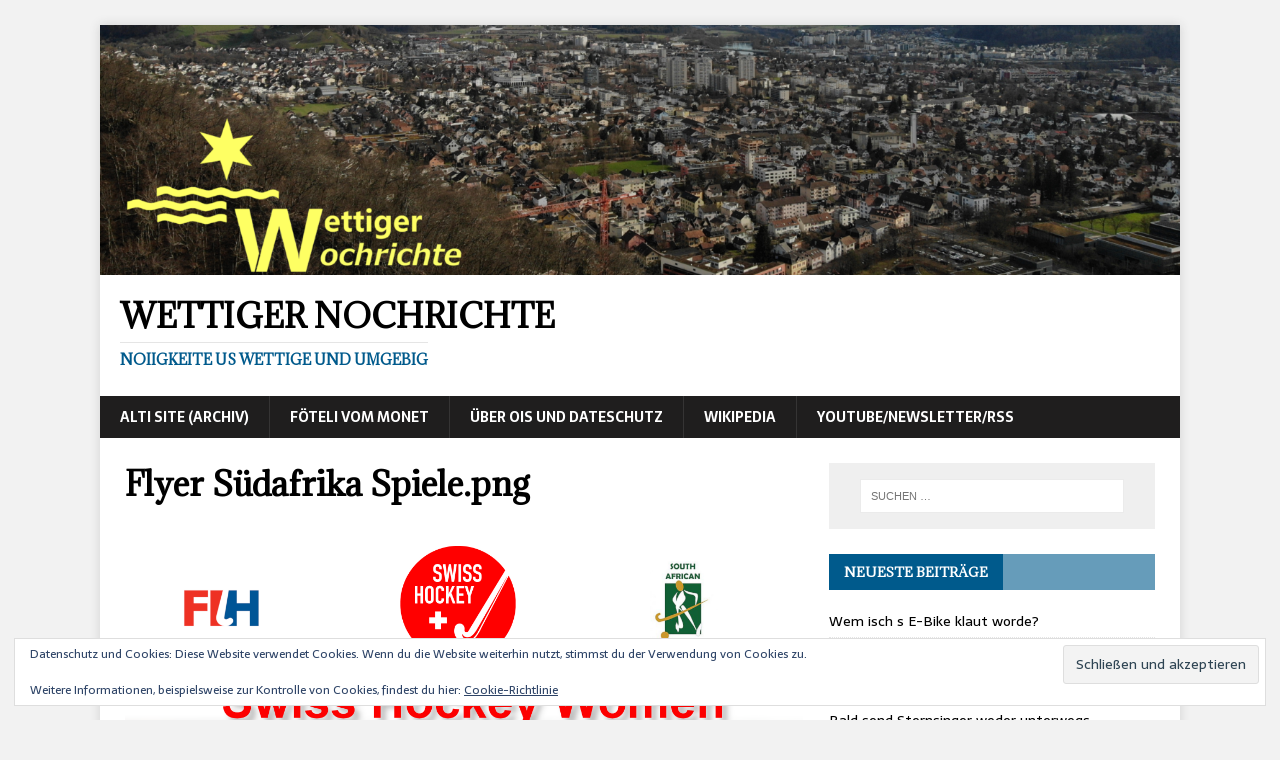

--- FILE ---
content_type: text/html; charset=UTF-8
request_url: https://wettiger-nochrichte.ch/flyer-su%CC%88dafrika-spiele/
body_size: 9002
content:
<!DOCTYPE html>
<html class="no-js" lang="de">
<head>
<meta charset="UTF-8">
<meta name="viewport" content="width=device-width, initial-scale=1.0">
<link rel="profile" href="http://gmpg.org/xfn/11" />
<title>Flyer Südafrika Spiele.png &#8211; Wettiger Nochrichte</title>
<meta name='robots' content='max-image-preview:large' />
<link rel='dns-prefetch' href='//stats.wp.com' />
<link rel='dns-prefetch' href='//fonts.googleapis.com' />
<link rel='dns-prefetch' href='//v0.wordpress.com' />
<link rel='preconnect' href='//c0.wp.com' />
<link rel="alternate" type="application/rss+xml" title="Wettiger Nochrichte &raquo; Feed" href="https://wettiger-nochrichte.ch/feed/" />
<link rel="alternate" type="application/rss+xml" title="Wettiger Nochrichte &raquo; Kommentar-Feed" href="https://wettiger-nochrichte.ch/comments/feed/" />
<link rel="alternate" title="oEmbed (JSON)" type="application/json+oembed" href="https://wettiger-nochrichte.ch/wp-json/oembed/1.0/embed?url=https%3A%2F%2Fwettiger-nochrichte.ch%2Fflyer-su%25cc%2588dafrika-spiele%2F" />
<link rel="alternate" title="oEmbed (XML)" type="text/xml+oembed" href="https://wettiger-nochrichte.ch/wp-json/oembed/1.0/embed?url=https%3A%2F%2Fwettiger-nochrichte.ch%2Fflyer-su%25cc%2588dafrika-spiele%2F&#038;format=xml" />
<style id='wp-img-auto-sizes-contain-inline-css' type='text/css'>
img:is([sizes=auto i],[sizes^="auto," i]){contain-intrinsic-size:3000px 1500px}
/*# sourceURL=wp-img-auto-sizes-contain-inline-css */
</style>
<style id='wp-emoji-styles-inline-css' type='text/css'>

	img.wp-smiley, img.emoji {
		display: inline !important;
		border: none !important;
		box-shadow: none !important;
		height: 1em !important;
		width: 1em !important;
		margin: 0 0.07em !important;
		vertical-align: -0.1em !important;
		background: none !important;
		padding: 0 !important;
	}
/*# sourceURL=wp-emoji-styles-inline-css */
</style>
<style id='wp-block-library-inline-css' type='text/css'>
:root{--wp-block-synced-color:#7a00df;--wp-block-synced-color--rgb:122,0,223;--wp-bound-block-color:var(--wp-block-synced-color);--wp-editor-canvas-background:#ddd;--wp-admin-theme-color:#007cba;--wp-admin-theme-color--rgb:0,124,186;--wp-admin-theme-color-darker-10:#006ba1;--wp-admin-theme-color-darker-10--rgb:0,107,160.5;--wp-admin-theme-color-darker-20:#005a87;--wp-admin-theme-color-darker-20--rgb:0,90,135;--wp-admin-border-width-focus:2px}@media (min-resolution:192dpi){:root{--wp-admin-border-width-focus:1.5px}}.wp-element-button{cursor:pointer}:root .has-very-light-gray-background-color{background-color:#eee}:root .has-very-dark-gray-background-color{background-color:#313131}:root .has-very-light-gray-color{color:#eee}:root .has-very-dark-gray-color{color:#313131}:root .has-vivid-green-cyan-to-vivid-cyan-blue-gradient-background{background:linear-gradient(135deg,#00d084,#0693e3)}:root .has-purple-crush-gradient-background{background:linear-gradient(135deg,#34e2e4,#4721fb 50%,#ab1dfe)}:root .has-hazy-dawn-gradient-background{background:linear-gradient(135deg,#faaca8,#dad0ec)}:root .has-subdued-olive-gradient-background{background:linear-gradient(135deg,#fafae1,#67a671)}:root .has-atomic-cream-gradient-background{background:linear-gradient(135deg,#fdd79a,#004a59)}:root .has-nightshade-gradient-background{background:linear-gradient(135deg,#330968,#31cdcf)}:root .has-midnight-gradient-background{background:linear-gradient(135deg,#020381,#2874fc)}:root{--wp--preset--font-size--normal:16px;--wp--preset--font-size--huge:42px}.has-regular-font-size{font-size:1em}.has-larger-font-size{font-size:2.625em}.has-normal-font-size{font-size:var(--wp--preset--font-size--normal)}.has-huge-font-size{font-size:var(--wp--preset--font-size--huge)}.has-text-align-center{text-align:center}.has-text-align-left{text-align:left}.has-text-align-right{text-align:right}.has-fit-text{white-space:nowrap!important}#end-resizable-editor-section{display:none}.aligncenter{clear:both}.items-justified-left{justify-content:flex-start}.items-justified-center{justify-content:center}.items-justified-right{justify-content:flex-end}.items-justified-space-between{justify-content:space-between}.screen-reader-text{border:0;clip-path:inset(50%);height:1px;margin:-1px;overflow:hidden;padding:0;position:absolute;width:1px;word-wrap:normal!important}.screen-reader-text:focus{background-color:#ddd;clip-path:none;color:#444;display:block;font-size:1em;height:auto;left:5px;line-height:normal;padding:15px 23px 14px;text-decoration:none;top:5px;width:auto;z-index:100000}html :where(.has-border-color){border-style:solid}html :where([style*=border-top-color]){border-top-style:solid}html :where([style*=border-right-color]){border-right-style:solid}html :where([style*=border-bottom-color]){border-bottom-style:solid}html :where([style*=border-left-color]){border-left-style:solid}html :where([style*=border-width]){border-style:solid}html :where([style*=border-top-width]){border-top-style:solid}html :where([style*=border-right-width]){border-right-style:solid}html :where([style*=border-bottom-width]){border-bottom-style:solid}html :where([style*=border-left-width]){border-left-style:solid}html :where(img[class*=wp-image-]){height:auto;max-width:100%}:where(figure){margin:0 0 1em}html :where(.is-position-sticky){--wp-admin--admin-bar--position-offset:var(--wp-admin--admin-bar--height,0px)}@media screen and (max-width:600px){html :where(.is-position-sticky){--wp-admin--admin-bar--position-offset:0px}}

/*# sourceURL=wp-block-library-inline-css */
</style><style id='global-styles-inline-css' type='text/css'>
:root{--wp--preset--aspect-ratio--square: 1;--wp--preset--aspect-ratio--4-3: 4/3;--wp--preset--aspect-ratio--3-4: 3/4;--wp--preset--aspect-ratio--3-2: 3/2;--wp--preset--aspect-ratio--2-3: 2/3;--wp--preset--aspect-ratio--16-9: 16/9;--wp--preset--aspect-ratio--9-16: 9/16;--wp--preset--color--black: #000000;--wp--preset--color--cyan-bluish-gray: #abb8c3;--wp--preset--color--white: #ffffff;--wp--preset--color--pale-pink: #f78da7;--wp--preset--color--vivid-red: #cf2e2e;--wp--preset--color--luminous-vivid-orange: #ff6900;--wp--preset--color--luminous-vivid-amber: #fcb900;--wp--preset--color--light-green-cyan: #7bdcb5;--wp--preset--color--vivid-green-cyan: #00d084;--wp--preset--color--pale-cyan-blue: #8ed1fc;--wp--preset--color--vivid-cyan-blue: #0693e3;--wp--preset--color--vivid-purple: #9b51e0;--wp--preset--gradient--vivid-cyan-blue-to-vivid-purple: linear-gradient(135deg,rgb(6,147,227) 0%,rgb(155,81,224) 100%);--wp--preset--gradient--light-green-cyan-to-vivid-green-cyan: linear-gradient(135deg,rgb(122,220,180) 0%,rgb(0,208,130) 100%);--wp--preset--gradient--luminous-vivid-amber-to-luminous-vivid-orange: linear-gradient(135deg,rgb(252,185,0) 0%,rgb(255,105,0) 100%);--wp--preset--gradient--luminous-vivid-orange-to-vivid-red: linear-gradient(135deg,rgb(255,105,0) 0%,rgb(207,46,46) 100%);--wp--preset--gradient--very-light-gray-to-cyan-bluish-gray: linear-gradient(135deg,rgb(238,238,238) 0%,rgb(169,184,195) 100%);--wp--preset--gradient--cool-to-warm-spectrum: linear-gradient(135deg,rgb(74,234,220) 0%,rgb(151,120,209) 20%,rgb(207,42,186) 40%,rgb(238,44,130) 60%,rgb(251,105,98) 80%,rgb(254,248,76) 100%);--wp--preset--gradient--blush-light-purple: linear-gradient(135deg,rgb(255,206,236) 0%,rgb(152,150,240) 100%);--wp--preset--gradient--blush-bordeaux: linear-gradient(135deg,rgb(254,205,165) 0%,rgb(254,45,45) 50%,rgb(107,0,62) 100%);--wp--preset--gradient--luminous-dusk: linear-gradient(135deg,rgb(255,203,112) 0%,rgb(199,81,192) 50%,rgb(65,88,208) 100%);--wp--preset--gradient--pale-ocean: linear-gradient(135deg,rgb(255,245,203) 0%,rgb(182,227,212) 50%,rgb(51,167,181) 100%);--wp--preset--gradient--electric-grass: linear-gradient(135deg,rgb(202,248,128) 0%,rgb(113,206,126) 100%);--wp--preset--gradient--midnight: linear-gradient(135deg,rgb(2,3,129) 0%,rgb(40,116,252) 100%);--wp--preset--font-size--small: 13px;--wp--preset--font-size--medium: 20px;--wp--preset--font-size--large: 36px;--wp--preset--font-size--x-large: 42px;--wp--preset--spacing--20: 0.44rem;--wp--preset--spacing--30: 0.67rem;--wp--preset--spacing--40: 1rem;--wp--preset--spacing--50: 1.5rem;--wp--preset--spacing--60: 2.25rem;--wp--preset--spacing--70: 3.38rem;--wp--preset--spacing--80: 5.06rem;--wp--preset--shadow--natural: 6px 6px 9px rgba(0, 0, 0, 0.2);--wp--preset--shadow--deep: 12px 12px 50px rgba(0, 0, 0, 0.4);--wp--preset--shadow--sharp: 6px 6px 0px rgba(0, 0, 0, 0.2);--wp--preset--shadow--outlined: 6px 6px 0px -3px rgb(255, 255, 255), 6px 6px rgb(0, 0, 0);--wp--preset--shadow--crisp: 6px 6px 0px rgb(0, 0, 0);}:where(.is-layout-flex){gap: 0.5em;}:where(.is-layout-grid){gap: 0.5em;}body .is-layout-flex{display: flex;}.is-layout-flex{flex-wrap: wrap;align-items: center;}.is-layout-flex > :is(*, div){margin: 0;}body .is-layout-grid{display: grid;}.is-layout-grid > :is(*, div){margin: 0;}:where(.wp-block-columns.is-layout-flex){gap: 2em;}:where(.wp-block-columns.is-layout-grid){gap: 2em;}:where(.wp-block-post-template.is-layout-flex){gap: 1.25em;}:where(.wp-block-post-template.is-layout-grid){gap: 1.25em;}.has-black-color{color: var(--wp--preset--color--black) !important;}.has-cyan-bluish-gray-color{color: var(--wp--preset--color--cyan-bluish-gray) !important;}.has-white-color{color: var(--wp--preset--color--white) !important;}.has-pale-pink-color{color: var(--wp--preset--color--pale-pink) !important;}.has-vivid-red-color{color: var(--wp--preset--color--vivid-red) !important;}.has-luminous-vivid-orange-color{color: var(--wp--preset--color--luminous-vivid-orange) !important;}.has-luminous-vivid-amber-color{color: var(--wp--preset--color--luminous-vivid-amber) !important;}.has-light-green-cyan-color{color: var(--wp--preset--color--light-green-cyan) !important;}.has-vivid-green-cyan-color{color: var(--wp--preset--color--vivid-green-cyan) !important;}.has-pale-cyan-blue-color{color: var(--wp--preset--color--pale-cyan-blue) !important;}.has-vivid-cyan-blue-color{color: var(--wp--preset--color--vivid-cyan-blue) !important;}.has-vivid-purple-color{color: var(--wp--preset--color--vivid-purple) !important;}.has-black-background-color{background-color: var(--wp--preset--color--black) !important;}.has-cyan-bluish-gray-background-color{background-color: var(--wp--preset--color--cyan-bluish-gray) !important;}.has-white-background-color{background-color: var(--wp--preset--color--white) !important;}.has-pale-pink-background-color{background-color: var(--wp--preset--color--pale-pink) !important;}.has-vivid-red-background-color{background-color: var(--wp--preset--color--vivid-red) !important;}.has-luminous-vivid-orange-background-color{background-color: var(--wp--preset--color--luminous-vivid-orange) !important;}.has-luminous-vivid-amber-background-color{background-color: var(--wp--preset--color--luminous-vivid-amber) !important;}.has-light-green-cyan-background-color{background-color: var(--wp--preset--color--light-green-cyan) !important;}.has-vivid-green-cyan-background-color{background-color: var(--wp--preset--color--vivid-green-cyan) !important;}.has-pale-cyan-blue-background-color{background-color: var(--wp--preset--color--pale-cyan-blue) !important;}.has-vivid-cyan-blue-background-color{background-color: var(--wp--preset--color--vivid-cyan-blue) !important;}.has-vivid-purple-background-color{background-color: var(--wp--preset--color--vivid-purple) !important;}.has-black-border-color{border-color: var(--wp--preset--color--black) !important;}.has-cyan-bluish-gray-border-color{border-color: var(--wp--preset--color--cyan-bluish-gray) !important;}.has-white-border-color{border-color: var(--wp--preset--color--white) !important;}.has-pale-pink-border-color{border-color: var(--wp--preset--color--pale-pink) !important;}.has-vivid-red-border-color{border-color: var(--wp--preset--color--vivid-red) !important;}.has-luminous-vivid-orange-border-color{border-color: var(--wp--preset--color--luminous-vivid-orange) !important;}.has-luminous-vivid-amber-border-color{border-color: var(--wp--preset--color--luminous-vivid-amber) !important;}.has-light-green-cyan-border-color{border-color: var(--wp--preset--color--light-green-cyan) !important;}.has-vivid-green-cyan-border-color{border-color: var(--wp--preset--color--vivid-green-cyan) !important;}.has-pale-cyan-blue-border-color{border-color: var(--wp--preset--color--pale-cyan-blue) !important;}.has-vivid-cyan-blue-border-color{border-color: var(--wp--preset--color--vivid-cyan-blue) !important;}.has-vivid-purple-border-color{border-color: var(--wp--preset--color--vivid-purple) !important;}.has-vivid-cyan-blue-to-vivid-purple-gradient-background{background: var(--wp--preset--gradient--vivid-cyan-blue-to-vivid-purple) !important;}.has-light-green-cyan-to-vivid-green-cyan-gradient-background{background: var(--wp--preset--gradient--light-green-cyan-to-vivid-green-cyan) !important;}.has-luminous-vivid-amber-to-luminous-vivid-orange-gradient-background{background: var(--wp--preset--gradient--luminous-vivid-amber-to-luminous-vivid-orange) !important;}.has-luminous-vivid-orange-to-vivid-red-gradient-background{background: var(--wp--preset--gradient--luminous-vivid-orange-to-vivid-red) !important;}.has-very-light-gray-to-cyan-bluish-gray-gradient-background{background: var(--wp--preset--gradient--very-light-gray-to-cyan-bluish-gray) !important;}.has-cool-to-warm-spectrum-gradient-background{background: var(--wp--preset--gradient--cool-to-warm-spectrum) !important;}.has-blush-light-purple-gradient-background{background: var(--wp--preset--gradient--blush-light-purple) !important;}.has-blush-bordeaux-gradient-background{background: var(--wp--preset--gradient--blush-bordeaux) !important;}.has-luminous-dusk-gradient-background{background: var(--wp--preset--gradient--luminous-dusk) !important;}.has-pale-ocean-gradient-background{background: var(--wp--preset--gradient--pale-ocean) !important;}.has-electric-grass-gradient-background{background: var(--wp--preset--gradient--electric-grass) !important;}.has-midnight-gradient-background{background: var(--wp--preset--gradient--midnight) !important;}.has-small-font-size{font-size: var(--wp--preset--font-size--small) !important;}.has-medium-font-size{font-size: var(--wp--preset--font-size--medium) !important;}.has-large-font-size{font-size: var(--wp--preset--font-size--large) !important;}.has-x-large-font-size{font-size: var(--wp--preset--font-size--x-large) !important;}
/*# sourceURL=global-styles-inline-css */
</style>

<style id='classic-theme-styles-inline-css' type='text/css'>
/*! This file is auto-generated */
.wp-block-button__link{color:#fff;background-color:#32373c;border-radius:9999px;box-shadow:none;text-decoration:none;padding:calc(.667em + 2px) calc(1.333em + 2px);font-size:1.125em}.wp-block-file__button{background:#32373c;color:#fff;text-decoration:none}
/*# sourceURL=/wp-includes/css/classic-themes.min.css */
</style>
<link rel='stylesheet' id='mh-magazine-lite-css' href='https://wettiger-nochrichte.ch/wp-content/themes/mh-magazine-lite/style.css?ver=2.9.2' type='text/css' media='all' />
<link rel='stylesheet' id='mh-newsmagazine-css' href='https://wettiger-nochrichte.ch/wp-content/themes/mh-newsmagazine/style.css?ver=1.1.3' type='text/css' media='all' />
<link rel='stylesheet' id='mh-font-awesome-css' href='https://wettiger-nochrichte.ch/wp-content/themes/mh-magazine-lite/includes/font-awesome.min.css' type='text/css' media='all' />
<link rel='stylesheet' id='mh-newsmagazine-fonts-css' href='https://fonts.googleapis.com/css?family=Sarala:400,700%7cAdamina:400' type='text/css' media='all' />
<script type="text/javascript" src="https://c0.wp.com/c/6.9/wp-includes/js/jquery/jquery.min.js" id="jquery-core-js"></script>
<script type="text/javascript" src="https://c0.wp.com/c/6.9/wp-includes/js/jquery/jquery-migrate.min.js" id="jquery-migrate-js"></script>
<script type="text/javascript" src="https://wettiger-nochrichte.ch/wp-content/themes/mh-magazine-lite/js/scripts.js?ver=2.9.2" id="mh-scripts-js"></script>
<link rel="https://api.w.org/" href="https://wettiger-nochrichte.ch/wp-json/" /><link rel="alternate" title="JSON" type="application/json" href="https://wettiger-nochrichte.ch/wp-json/wp/v2/media/1975" /><link rel="EditURI" type="application/rsd+xml" title="RSD" href="https://wettiger-nochrichte.ch/xmlrpc.php?rsd" />
<meta name="generator" content="WordPress 6.9" />
<link rel="canonical" href="https://wettiger-nochrichte.ch/flyer-su%cc%88dafrika-spiele/" />
<link rel='shortlink' href='https://wp.me/a86XqL-vR' />
	<style>img#wpstats{display:none}</style>
		<!--[if lt IE 9]>
<script src="https://wettiger-nochrichte.ch/wp-content/themes/mh-magazine-lite/js/css3-mediaqueries.js"></script>
<![endif]-->
<style type="text/css" id="custom-background-css">
body.custom-background { background-color: #f2f2f2; }
</style>
	
<!-- Jetpack Open Graph Tags -->
<meta property="og:type" content="article" />
<meta property="og:title" content="Flyer Südafrika Spiele.png" />
<meta property="og:url" content="https://wettiger-nochrichte.ch/flyer-su%cc%88dafrika-spiele/" />
<meta property="og:description" content="Besuche den Beitrag für mehr Info." />
<meta property="article:published_time" content="2019-01-02T23:17:53+00:00" />
<meta property="article:modified_time" content="2019-01-02T23:18:02+00:00" />
<meta property="og:site_name" content="Wettiger Nochrichte" />
<meta property="og:image" content="https://wettiger-nochrichte.ch/wp-content/uploads/2019/01/Flyer-Südafrika-Spiele.png" />
<meta property="og:image:alt" content="" />
<meta property="og:locale" content="de_DE" />
<meta name="twitter:text:title" content="Flyer Südafrika Spiele.png" />
<meta name="twitter:image" content="https://wettiger-nochrichte.ch/wp-content/uploads/2019/01/Flyer-Südafrika-Spiele.png?w=640" />
<meta name="twitter:card" content="summary_large_image" />
<meta name="twitter:description" content="Besuche den Beitrag für mehr Info." />

<!-- End Jetpack Open Graph Tags -->
<link rel="icon" href="https://wettiger-nochrichte.ch/wp-content/uploads/2016/11/cropped-WN-Logo-TShirt-05-W-32x32.png" sizes="32x32" />
<link rel="icon" href="https://wettiger-nochrichte.ch/wp-content/uploads/2016/11/cropped-WN-Logo-TShirt-05-W-192x192.png" sizes="192x192" />
<link rel="apple-touch-icon" href="https://wettiger-nochrichte.ch/wp-content/uploads/2016/11/cropped-WN-Logo-TShirt-05-W-180x180.png" />
<meta name="msapplication-TileImage" content="https://wettiger-nochrichte.ch/wp-content/uploads/2016/11/cropped-WN-Logo-TShirt-05-W-270x270.png" />
<link rel='stylesheet' id='eu-cookie-law-style-css' href='https://c0.wp.com/p/jetpack/15.3.1/modules/widgets/eu-cookie-law/style.css' type='text/css' media='all' />
</head>
<body id="mh-mobile" class="attachment wp-singular attachment-template-default single single-attachment postid-1975 attachmentid-1975 attachment-png custom-background wp-theme-mh-magazine-lite wp-child-theme-mh-newsmagazine mh-right-sb" itemscope="itemscope" itemtype="https://schema.org/WebPage">
<div class="mh-container mh-container-outer">
<div class="mh-header-mobile-nav mh-clearfix"></div>
<header class="mh-header" itemscope="itemscope" itemtype="https://schema.org/WPHeader">
	<div class="mh-container mh-container-inner mh-row mh-clearfix">
		<div class="mh-custom-header mh-clearfix">
<a class="mh-header-image-link" href="https://wettiger-nochrichte.ch/" title="Wettiger Nochrichte" rel="home">
<img class="mh-header-image" src="https://wettiger-nochrichte.ch/wp-content/uploads/2021/02/cropped-Wettingen-0758-schmal-mit-Logo-klein.png" height="347" width="1500" alt="Wettiger Nochrichte" />
</a>
<div class="mh-site-identity">
<div class="mh-site-logo" role="banner" itemscope="itemscope" itemtype="https://schema.org/Brand">
<div class="mh-header-text">
<a class="mh-header-text-link" href="https://wettiger-nochrichte.ch/" title="Wettiger Nochrichte" rel="home">
<h2 class="mh-header-title">Wettiger Nochrichte</h2>
<h3 class="mh-header-tagline">Noiigkeite us Wettige und Umgebig</h3>
</a>
</div>
</div>
</div>
</div>
	</div>
	<div class="mh-main-nav-wrap">
		<nav class="mh-navigation mh-main-nav mh-container mh-container-inner mh-clearfix" itemscope="itemscope" itemtype="https://schema.org/SiteNavigationElement">
			<div class="menu"><ul>
<li class="page_item page-item-177"><a href="https://wettiger-nochrichte.ch/alti-site-archiv/">Alti Site (Archiv)</a></li>
<li class="page_item page-item-17"><a href="https://wettiger-nochrichte.ch/foeteli-vom-monet/">Föteli vom Monet</a></li>
<li class="page_item page-item-2"><a href="https://wettiger-nochrichte.ch/ueber-ois/">Über ois und Dateschutz</a></li>
<li class="page_item page-item-25"><a href="https://wettiger-nochrichte.ch/wikipedia/">Wikipedia</a></li>
<li class="page_item page-item-23"><a href="https://wettiger-nochrichte.ch/newsletter-bstelle/">YouTube/Newsletter/RSS</a></li>
</ul></div>
		</nav>
	</div>
</header><div class="mh-wrapper mh-clearfix">
	<div id="main-content" class="mh-content" role="main">			<article id="post-1975" class="post-1975 attachment type-attachment status-inherit hentry">
				<header class="entry-header">
					<h1 class="entry-title">Flyer Südafrika Spiele.png</h1>				</header>
				<figure class="entry-thumbnail">
										<a href="https://wettiger-nochrichte.ch/wp-content/uploads/2019/01/Flyer-Südafrika-Spiele.png" title="Flyer Südafrika Spiele.png" rel="attachment" target="_blank">
						<img src="https://wettiger-nochrichte.ch/wp-content/uploads/2019/01/Flyer-Südafrika-Spiele.png" width="2480" height="3508" class="attachment-medium" alt="Flyer Südafrika Spiele.png" />
					</a>
									</figure>
							</article><nav class="mh-post-nav mh-row mh-clearfix" itemscope="itemscope" itemtype="https://schema.org/SiteNavigationElement">
<div class="mh-col-1-2 mh-post-nav-item mh-post-nav-prev">
<a href='https://wettiger-nochrichte.ch/tgw261218_10/'><span>Zurück</span></a></div>
<div class="mh-col-1-2 mh-post-nav-item mh-post-nav-next">
<a href='https://wettiger-nochrichte.ch/img-20190103-wa00094824617798213337807/'><span>Weiter</span></a></div>
</nav>
	</div>
	<aside class="mh-widget-col-1 mh-sidebar" itemscope="itemscope" itemtype="https://schema.org/WPSideBar"><div id="search-2" class="mh-widget widget_search"><form role="search" method="get" class="search-form" action="https://wettiger-nochrichte.ch/">
				<label>
					<span class="screen-reader-text">Suche nach:</span>
					<input type="search" class="search-field" placeholder="Suchen …" value="" name="s" />
				</label>
				<input type="submit" class="search-submit" value="Suchen" />
			</form></div>
		<div id="recent-posts-2" class="mh-widget widget_recent_entries">
		<h4 class="mh-widget-title"><span class="mh-widget-title-inner">Neueste Beiträge</span></h4>
		<ul>
											<li>
					<a href="https://wettiger-nochrichte.ch/2025/12/14/wem-isch-s-e-bike-klaut-worde/">Wem isch s E-Bike klaut worde?</a>
									</li>
											<li>
					<a href="https://wettiger-nochrichte.ch/2025/12/12/sitzig-im-zeiche-vo-abschied/">Sitzig im Zeiche vo Abschied</a>
									</li>
											<li>
					<a href="https://wettiger-nochrichte.ch/2025/12/11/de-gmeindrot-het-d-ressorts-verteilt/">De Gmeindrot het d Ressorts verteilt</a>
									</li>
											<li>
					<a href="https://wettiger-nochrichte.ch/2025/12/09/bald-send-sternsinger-weder-unterwegs/">Bald send Sternsinger weder unterwegs</a>
									</li>
											<li>
					<a href="https://wettiger-nochrichte.ch/2025/12/08/es-isch-hitachi-energy/">Es isch Hitachi Energy</a>
									</li>
					</ul>

		</div><div id="archives-2" class="mh-widget widget_archive"><h4 class="mh-widget-title"><span class="mh-widget-title-inner">Archiv</span></h4>
			<ul>
					<li><a href='https://wettiger-nochrichte.ch/2025/12/'>Dezember 2025</a></li>
	<li><a href='https://wettiger-nochrichte.ch/2025/11/'>November 2025</a></li>
	<li><a href='https://wettiger-nochrichte.ch/2025/10/'>Oktober 2025</a></li>
	<li><a href='https://wettiger-nochrichte.ch/2025/09/'>September 2025</a></li>
	<li><a href='https://wettiger-nochrichte.ch/2025/08/'>August 2025</a></li>
	<li><a href='https://wettiger-nochrichte.ch/2025/07/'>Juli 2025</a></li>
	<li><a href='https://wettiger-nochrichte.ch/2025/06/'>Juni 2025</a></li>
	<li><a href='https://wettiger-nochrichte.ch/2025/05/'>Mai 2025</a></li>
	<li><a href='https://wettiger-nochrichte.ch/2025/04/'>April 2025</a></li>
	<li><a href='https://wettiger-nochrichte.ch/2025/03/'>März 2025</a></li>
	<li><a href='https://wettiger-nochrichte.ch/2025/02/'>Februar 2025</a></li>
	<li><a href='https://wettiger-nochrichte.ch/2025/01/'>Januar 2025</a></li>
	<li><a href='https://wettiger-nochrichte.ch/2024/12/'>Dezember 2024</a></li>
	<li><a href='https://wettiger-nochrichte.ch/2024/11/'>November 2024</a></li>
	<li><a href='https://wettiger-nochrichte.ch/2024/10/'>Oktober 2024</a></li>
	<li><a href='https://wettiger-nochrichte.ch/2024/09/'>September 2024</a></li>
	<li><a href='https://wettiger-nochrichte.ch/2024/08/'>August 2024</a></li>
	<li><a href='https://wettiger-nochrichte.ch/2024/07/'>Juli 2024</a></li>
	<li><a href='https://wettiger-nochrichte.ch/2024/06/'>Juni 2024</a></li>
	<li><a href='https://wettiger-nochrichte.ch/2024/05/'>Mai 2024</a></li>
	<li><a href='https://wettiger-nochrichte.ch/2024/04/'>April 2024</a></li>
	<li><a href='https://wettiger-nochrichte.ch/2024/03/'>März 2024</a></li>
	<li><a href='https://wettiger-nochrichte.ch/2024/02/'>Februar 2024</a></li>
	<li><a href='https://wettiger-nochrichte.ch/2024/01/'>Januar 2024</a></li>
	<li><a href='https://wettiger-nochrichte.ch/2023/12/'>Dezember 2023</a></li>
	<li><a href='https://wettiger-nochrichte.ch/2023/11/'>November 2023</a></li>
	<li><a href='https://wettiger-nochrichte.ch/2023/10/'>Oktober 2023</a></li>
	<li><a href='https://wettiger-nochrichte.ch/2023/09/'>September 2023</a></li>
	<li><a href='https://wettiger-nochrichte.ch/2023/08/'>August 2023</a></li>
	<li><a href='https://wettiger-nochrichte.ch/2023/07/'>Juli 2023</a></li>
	<li><a href='https://wettiger-nochrichte.ch/2023/06/'>Juni 2023</a></li>
	<li><a href='https://wettiger-nochrichte.ch/2023/05/'>Mai 2023</a></li>
	<li><a href='https://wettiger-nochrichte.ch/2023/04/'>April 2023</a></li>
	<li><a href='https://wettiger-nochrichte.ch/2023/03/'>März 2023</a></li>
	<li><a href='https://wettiger-nochrichte.ch/2023/02/'>Februar 2023</a></li>
	<li><a href='https://wettiger-nochrichte.ch/2023/01/'>Januar 2023</a></li>
	<li><a href='https://wettiger-nochrichte.ch/2022/12/'>Dezember 2022</a></li>
	<li><a href='https://wettiger-nochrichte.ch/2022/11/'>November 2022</a></li>
	<li><a href='https://wettiger-nochrichte.ch/2022/10/'>Oktober 2022</a></li>
	<li><a href='https://wettiger-nochrichte.ch/2022/09/'>September 2022</a></li>
	<li><a href='https://wettiger-nochrichte.ch/2022/08/'>August 2022</a></li>
	<li><a href='https://wettiger-nochrichte.ch/2022/07/'>Juli 2022</a></li>
	<li><a href='https://wettiger-nochrichte.ch/2022/06/'>Juni 2022</a></li>
	<li><a href='https://wettiger-nochrichte.ch/2022/05/'>Mai 2022</a></li>
	<li><a href='https://wettiger-nochrichte.ch/2022/04/'>April 2022</a></li>
	<li><a href='https://wettiger-nochrichte.ch/2022/03/'>März 2022</a></li>
	<li><a href='https://wettiger-nochrichte.ch/2022/02/'>Februar 2022</a></li>
	<li><a href='https://wettiger-nochrichte.ch/2022/01/'>Januar 2022</a></li>
	<li><a href='https://wettiger-nochrichte.ch/2021/12/'>Dezember 2021</a></li>
	<li><a href='https://wettiger-nochrichte.ch/2021/11/'>November 2021</a></li>
	<li><a href='https://wettiger-nochrichte.ch/2021/10/'>Oktober 2021</a></li>
	<li><a href='https://wettiger-nochrichte.ch/2021/09/'>September 2021</a></li>
	<li><a href='https://wettiger-nochrichte.ch/2021/08/'>August 2021</a></li>
	<li><a href='https://wettiger-nochrichte.ch/2021/07/'>Juli 2021</a></li>
	<li><a href='https://wettiger-nochrichte.ch/2021/06/'>Juni 2021</a></li>
	<li><a href='https://wettiger-nochrichte.ch/2021/05/'>Mai 2021</a></li>
	<li><a href='https://wettiger-nochrichte.ch/2021/04/'>April 2021</a></li>
	<li><a href='https://wettiger-nochrichte.ch/2021/03/'>März 2021</a></li>
	<li><a href='https://wettiger-nochrichte.ch/2021/02/'>Februar 2021</a></li>
	<li><a href='https://wettiger-nochrichte.ch/2021/01/'>Januar 2021</a></li>
	<li><a href='https://wettiger-nochrichte.ch/2020/12/'>Dezember 2020</a></li>
	<li><a href='https://wettiger-nochrichte.ch/2020/11/'>November 2020</a></li>
	<li><a href='https://wettiger-nochrichte.ch/2020/10/'>Oktober 2020</a></li>
	<li><a href='https://wettiger-nochrichte.ch/2020/09/'>September 2020</a></li>
	<li><a href='https://wettiger-nochrichte.ch/2020/08/'>August 2020</a></li>
	<li><a href='https://wettiger-nochrichte.ch/2020/07/'>Juli 2020</a></li>
	<li><a href='https://wettiger-nochrichte.ch/2020/06/'>Juni 2020</a></li>
	<li><a href='https://wettiger-nochrichte.ch/2020/05/'>Mai 2020</a></li>
	<li><a href='https://wettiger-nochrichte.ch/2020/04/'>April 2020</a></li>
	<li><a href='https://wettiger-nochrichte.ch/2020/03/'>März 2020</a></li>
	<li><a href='https://wettiger-nochrichte.ch/2020/02/'>Februar 2020</a></li>
	<li><a href='https://wettiger-nochrichte.ch/2020/01/'>Januar 2020</a></li>
	<li><a href='https://wettiger-nochrichte.ch/2019/12/'>Dezember 2019</a></li>
	<li><a href='https://wettiger-nochrichte.ch/2019/11/'>November 2019</a></li>
	<li><a href='https://wettiger-nochrichte.ch/2019/10/'>Oktober 2019</a></li>
	<li><a href='https://wettiger-nochrichte.ch/2019/09/'>September 2019</a></li>
	<li><a href='https://wettiger-nochrichte.ch/2019/08/'>August 2019</a></li>
	<li><a href='https://wettiger-nochrichte.ch/2019/07/'>Juli 2019</a></li>
	<li><a href='https://wettiger-nochrichte.ch/2019/06/'>Juni 2019</a></li>
	<li><a href='https://wettiger-nochrichte.ch/2019/05/'>Mai 2019</a></li>
	<li><a href='https://wettiger-nochrichte.ch/2019/04/'>April 2019</a></li>
	<li><a href='https://wettiger-nochrichte.ch/2019/03/'>März 2019</a></li>
	<li><a href='https://wettiger-nochrichte.ch/2019/02/'>Februar 2019</a></li>
	<li><a href='https://wettiger-nochrichte.ch/2019/01/'>Januar 2019</a></li>
	<li><a href='https://wettiger-nochrichte.ch/2018/12/'>Dezember 2018</a></li>
	<li><a href='https://wettiger-nochrichte.ch/2018/11/'>November 2018</a></li>
	<li><a href='https://wettiger-nochrichte.ch/2018/10/'>Oktober 2018</a></li>
	<li><a href='https://wettiger-nochrichte.ch/2018/09/'>September 2018</a></li>
	<li><a href='https://wettiger-nochrichte.ch/2018/08/'>August 2018</a></li>
	<li><a href='https://wettiger-nochrichte.ch/2018/07/'>Juli 2018</a></li>
	<li><a href='https://wettiger-nochrichte.ch/2018/06/'>Juni 2018</a></li>
	<li><a href='https://wettiger-nochrichte.ch/2018/05/'>Mai 2018</a></li>
	<li><a href='https://wettiger-nochrichte.ch/2018/04/'>April 2018</a></li>
	<li><a href='https://wettiger-nochrichte.ch/2018/03/'>März 2018</a></li>
	<li><a href='https://wettiger-nochrichte.ch/2018/02/'>Februar 2018</a></li>
	<li><a href='https://wettiger-nochrichte.ch/2018/01/'>Januar 2018</a></li>
	<li><a href='https://wettiger-nochrichte.ch/2017/12/'>Dezember 2017</a></li>
			</ul>

			</div><div id="categories-2" class="mh-widget widget_categories"><h4 class="mh-widget-title"><span class="mh-widget-title-inner">Kategorien</span></h4>
			<ul>
					<li class="cat-item cat-item-24"><a href="https://wettiger-nochrichte.ch/category/politik/abstimmig/">Abstimmig</a>
</li>
	<li class="cat-item cat-item-1"><a href="https://wettiger-nochrichte.ch/category/allgemein/">Allgemein</a>
</li>
	<li class="cat-item cat-item-20"><a href="https://wettiger-nochrichte.ch/category/region/bade-regio/">Bade Regio</a>
</li>
	<li class="cat-item cat-item-14"><a href="https://wettiger-nochrichte.ch/category/chilene/">Chilene</a>
</li>
	<li class="cat-item cat-item-23"><a href="https://wettiger-nochrichte.ch/category/entsorgig/">Entsorgig</a>
</li>
	<li class="cat-item cat-item-35"><a href="https://wettiger-nochrichte.ch/category/ferie/">Ferie</a>
</li>
	<li class="cat-item cat-item-12"><a href="https://wettiger-nochrichte.ch/category/sport/fuessball/">Fuessball</a>
</li>
	<li class="cat-item cat-item-38"><a href="https://wettiger-nochrichte.ch/category/sicherheit/fueuerwehr/">Füürwehr</a>
</li>
	<li class="cat-item cat-item-28"><a href="https://wettiger-nochrichte.ch/category/gmeind/">Gmeind</a>
</li>
	<li class="cat-item cat-item-8"><a href="https://wettiger-nochrichte.ch/category/politik/gmeindrat/">Gmeindrat</a>
</li>
	<li class="cat-item cat-item-41"><a href="https://wettiger-nochrichte.ch/category/gschicht/">Gschicht</a>
</li>
	<li class="cat-item cat-item-40"><a href="https://wettiger-nochrichte.ch/category/gsellschaft/">Gsellschaft</a>
</li>
	<li class="cat-item cat-item-18"><a href="https://wettiger-nochrichte.ch/category/gsellschaft/gsundheit/">Gsundheit</a>
</li>
	<li class="cat-item cat-item-15"><a href="https://wettiger-nochrichte.ch/category/gwerb/">Gwerb</a>
</li>
	<li class="cat-item cat-item-6"><a href="https://wettiger-nochrichte.ch/category/sport/hockey/">Hockey</a>
</li>
	<li class="cat-item cat-item-17"><a href="https://wettiger-nochrichte.ch/category/politik/iiwohnerrot/">Iiwohnerrot</a>
</li>
	<li class="cat-item cat-item-30"><a href="https://wettiger-nochrichte.ch/category/kanton/">Kanton</a>
</li>
	<li class="cat-item cat-item-43"><a href="https://wettiger-nochrichte.ch/category/kommentar/">Kommentar</a>
</li>
	<li class="cat-item cat-item-21"><a href="https://wettiger-nochrichte.ch/category/kultur/">Kultur</a>
</li>
	<li class="cat-item cat-item-19"><a href="https://wettiger-nochrichte.ch/category/landwirtschaft/">Landwirtschaft</a>
</li>
	<li class="cat-item cat-item-32"><a href="https://wettiger-nochrichte.ch/category/limmattal/">Limmattal</a>
</li>
	<li class="cat-item cat-item-27"><a href="https://wettiger-nochrichte.ch/category/politik/ortsbuergergmeind/">Ortsbürgergmeind</a>
</li>
	<li class="cat-item cat-item-3"><a href="https://wettiger-nochrichte.ch/category/politik/">Politik</a>
</li>
	<li class="cat-item cat-item-44"><a href="https://wettiger-nochrichte.ch/category/sicherheit/polizei/">Polizei</a>
</li>
	<li class="cat-item cat-item-22"><a href="https://wettiger-nochrichte.ch/category/region/">Region</a>
</li>
	<li class="cat-item cat-item-25"><a href="https://wettiger-nochrichte.ch/category/gmeind/schuel/">Schuel</a>
</li>
	<li class="cat-item cat-item-4"><a href="https://wettiger-nochrichte.ch/category/politik/schuelpflaeg/">Schuelpfläg</a>
</li>
	<li class="cat-item cat-item-7"><a href="https://wettiger-nochrichte.ch/category/sicherheit/">Sicherheit</a>
</li>
	<li class="cat-item cat-item-29"><a href="https://wettiger-nochrichte.ch/category/gsellschaft/sozials/">Sozials</a>
</li>
	<li class="cat-item cat-item-5"><a href="https://wettiger-nochrichte.ch/category/sport/">Sport</a>
</li>
	<li class="cat-item cat-item-31"><a href="https://wettiger-nochrichte.ch/category/taegi/">Tägi</a>
</li>
	<li class="cat-item cat-item-33"><a href="https://wettiger-nochrichte.ch/category/umwaelt/">Umwält</a>
</li>
	<li class="cat-item cat-item-13"><a href="https://wettiger-nochrichte.ch/category/veraastaltig/">Veraastaltig</a>
</li>
	<li class="cat-item cat-item-16"><a href="https://wettiger-nochrichte.ch/category/vercher/">Vercher</a>
</li>
	<li class="cat-item cat-item-39"><a href="https://wettiger-nochrichte.ch/category/verein/">Verein</a>
</li>
	<li class="cat-item cat-item-34"><a href="https://wettiger-nochrichte.ch/category/politik/wahle/">Wahle</a>
</li>
	<li class="cat-item cat-item-2"><a href="https://wettiger-nochrichte.ch/category/wettiger-nochrichte/">Wettiger Nochrichte</a>
</li>
	<li class="cat-item cat-item-26"><a href="https://wettiger-nochrichte.ch/category/landwirtschaft/wy/">Wy</a>
</li>
			</ul>

			</div><div id="meta-2" class="mh-widget widget_meta"><h4 class="mh-widget-title"><span class="mh-widget-title-inner">Meta</span></h4>
		<ul>
						<li><a href="https://wettiger-nochrichte.ch/wp-login.php">Anmelden</a></li>
			<li><a href="https://wettiger-nochrichte.ch/feed/">Feed der Einträge</a></li>
			<li><a href="https://wettiger-nochrichte.ch/comments/feed/">Kommentar-Feed</a></li>

			<li><a href="https://de.wordpress.org/">WordPress.org</a></li>
		</ul>

		</div><div id="eu_cookie_law_widget-2" class="mh-widget widget_eu_cookie_law_widget">
<div
	class="hide-on-button"
	data-hide-timeout="30"
	data-consent-expiration="180"
	id="eu-cookie-law"
>
	<form method="post" id="jetpack-eu-cookie-law-form">
		<input type="submit" value="Schließen und akzeptieren" class="accept" />
	</form>

	Datenschutz und Cookies: Diese Website verwendet Cookies. Wenn du die Website weiterhin nutzt, stimmst du der Verwendung von Cookies zu.<br />
<br />
Weitere Informationen, beispielsweise zur Kontrolle von Cookies, findest du hier:
		<a href="https://automattic.com/cookies/" rel="nofollow">
		Cookie-Richtlinie	</a>
</div>
</div></aside></div>
<div class="mh-copyright-wrap">
	<div class="mh-container mh-container-inner mh-clearfix">
		<p class="mh-copyright">Copyright &copy; 2025 | WordPress Theme von <a href="https://mhthemes.com/themes/mh-magazine/?utm_source=customer&#038;utm_medium=link&#038;utm_campaign=MH+Magazine+Lite" rel="nofollow">MH Themes</a></p>
	</div>
</div>
</div><!-- .mh-container-outer -->
<script type="speculationrules">
{"prefetch":[{"source":"document","where":{"and":[{"href_matches":"/*"},{"not":{"href_matches":["/wp-*.php","/wp-admin/*","/wp-content/uploads/*","/wp-content/*","/wp-content/plugins/*","/wp-content/themes/mh-newsmagazine/*","/wp-content/themes/mh-magazine-lite/*","/*\\?(.+)"]}},{"not":{"selector_matches":"a[rel~=\"nofollow\"]"}},{"not":{"selector_matches":".no-prefetch, .no-prefetch a"}}]},"eagerness":"conservative"}]}
</script>
<script type="text/javascript" id="jetpack-stats-js-before">
/* <![CDATA[ */
_stq = window._stq || [];
_stq.push([ "view", JSON.parse("{\"v\":\"ext\",\"blog\":\"119869111\",\"post\":\"1975\",\"tz\":\"1\",\"srv\":\"wettiger-nochrichte.ch\",\"j\":\"1:15.3.1\"}") ]);
_stq.push([ "clickTrackerInit", "119869111", "1975" ]);
//# sourceURL=jetpack-stats-js-before
/* ]]> */
</script>
<script type="text/javascript" src="https://stats.wp.com/e-202550.js" id="jetpack-stats-js" defer="defer" data-wp-strategy="defer"></script>
<script type="text/javascript" src="https://c0.wp.com/p/jetpack/15.3.1/_inc/build/widgets/eu-cookie-law/eu-cookie-law.min.js" id="eu-cookie-law-script-js"></script>
<script id="wp-emoji-settings" type="application/json">
{"baseUrl":"https://s.w.org/images/core/emoji/17.0.2/72x72/","ext":".png","svgUrl":"https://s.w.org/images/core/emoji/17.0.2/svg/","svgExt":".svg","source":{"concatemoji":"https://wettiger-nochrichte.ch/wp-includes/js/wp-emoji-release.min.js?ver=6.9"}}
</script>
<script type="module">
/* <![CDATA[ */
/*! This file is auto-generated */
const a=JSON.parse(document.getElementById("wp-emoji-settings").textContent),o=(window._wpemojiSettings=a,"wpEmojiSettingsSupports"),s=["flag","emoji"];function i(e){try{var t={supportTests:e,timestamp:(new Date).valueOf()};sessionStorage.setItem(o,JSON.stringify(t))}catch(e){}}function c(e,t,n){e.clearRect(0,0,e.canvas.width,e.canvas.height),e.fillText(t,0,0);t=new Uint32Array(e.getImageData(0,0,e.canvas.width,e.canvas.height).data);e.clearRect(0,0,e.canvas.width,e.canvas.height),e.fillText(n,0,0);const a=new Uint32Array(e.getImageData(0,0,e.canvas.width,e.canvas.height).data);return t.every((e,t)=>e===a[t])}function p(e,t){e.clearRect(0,0,e.canvas.width,e.canvas.height),e.fillText(t,0,0);var n=e.getImageData(16,16,1,1);for(let e=0;e<n.data.length;e++)if(0!==n.data[e])return!1;return!0}function u(e,t,n,a){switch(t){case"flag":return n(e,"\ud83c\udff3\ufe0f\u200d\u26a7\ufe0f","\ud83c\udff3\ufe0f\u200b\u26a7\ufe0f")?!1:!n(e,"\ud83c\udde8\ud83c\uddf6","\ud83c\udde8\u200b\ud83c\uddf6")&&!n(e,"\ud83c\udff4\udb40\udc67\udb40\udc62\udb40\udc65\udb40\udc6e\udb40\udc67\udb40\udc7f","\ud83c\udff4\u200b\udb40\udc67\u200b\udb40\udc62\u200b\udb40\udc65\u200b\udb40\udc6e\u200b\udb40\udc67\u200b\udb40\udc7f");case"emoji":return!a(e,"\ud83e\u1fac8")}return!1}function f(e,t,n,a){let r;const o=(r="undefined"!=typeof WorkerGlobalScope&&self instanceof WorkerGlobalScope?new OffscreenCanvas(300,150):document.createElement("canvas")).getContext("2d",{willReadFrequently:!0}),s=(o.textBaseline="top",o.font="600 32px Arial",{});return e.forEach(e=>{s[e]=t(o,e,n,a)}),s}function r(e){var t=document.createElement("script");t.src=e,t.defer=!0,document.head.appendChild(t)}a.supports={everything:!0,everythingExceptFlag:!0},new Promise(t=>{let n=function(){try{var e=JSON.parse(sessionStorage.getItem(o));if("object"==typeof e&&"number"==typeof e.timestamp&&(new Date).valueOf()<e.timestamp+604800&&"object"==typeof e.supportTests)return e.supportTests}catch(e){}return null}();if(!n){if("undefined"!=typeof Worker&&"undefined"!=typeof OffscreenCanvas&&"undefined"!=typeof URL&&URL.createObjectURL&&"undefined"!=typeof Blob)try{var e="postMessage("+f.toString()+"("+[JSON.stringify(s),u.toString(),c.toString(),p.toString()].join(",")+"));",a=new Blob([e],{type:"text/javascript"});const r=new Worker(URL.createObjectURL(a),{name:"wpTestEmojiSupports"});return void(r.onmessage=e=>{i(n=e.data),r.terminate(),t(n)})}catch(e){}i(n=f(s,u,c,p))}t(n)}).then(e=>{for(const n in e)a.supports[n]=e[n],a.supports.everything=a.supports.everything&&a.supports[n],"flag"!==n&&(a.supports.everythingExceptFlag=a.supports.everythingExceptFlag&&a.supports[n]);var t;a.supports.everythingExceptFlag=a.supports.everythingExceptFlag&&!a.supports.flag,a.supports.everything||((t=a.source||{}).concatemoji?r(t.concatemoji):t.wpemoji&&t.twemoji&&(r(t.twemoji),r(t.wpemoji)))});
//# sourceURL=https://wettiger-nochrichte.ch/wp-includes/js/wp-emoji-loader.min.js
/* ]]> */
</script>
</body>
</html>